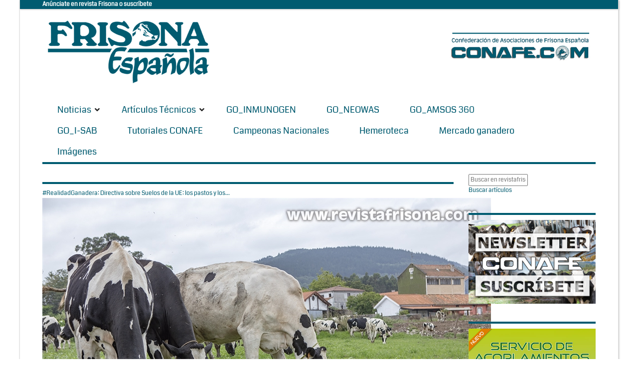

--- FILE ---
content_type: text/css
request_url: https://www.revistafrisona.com/Portals/0-System/Skins/NewsMagazine/assets/css/custom/savcupfukdr.css
body_size: 9564
content:
/* latin-ext */
@font-face {
  font-family: 'Coda';
  font-style: normal;
  font-weight: 400;
  src: local('Coda Regular'), local('Coda-Regular'), url(//fonts.gstatic.com/s/coda/v13/SLXHc1jY5nQ8FUsGa6aN.woff2) format('woff2');
  unicode-range: U+0100-024F, U+0259, U+1E00-1EFF, U+2020, U+20A0-20AB, U+20AD-20CF, U+2113, U+2C60-2C7F, U+A720-A7FF;
}
/* latin */
@font-face {
  font-family: 'Coda';
  font-style: normal;
  font-weight: 400;
  src: local('Coda Regular'), local('Coda-Regular'), url(//fonts.gstatic.com/s/coda/v13/SLXHc1jY5nQ8FUUGaw.woff2) format('woff2');
  unicode-range: U+0000-00FF, U+0131, U+0152-0153, U+02BB-02BC, U+02C6, U+02DA, U+02DC, U+2000-206F, U+2074, U+20AC, U+2122, U+2191, U+2193, U+2212, U+2215, U+FEFF, U+FFFD;
}

@font-face {
  font-family: 'Coda';
  font-style: normal;
  font-weight: 400;
  src: local('Coda Regular'), local('Coda-Regular'), url(//fonts.gstatic.com/s/coda/v13/SLXHc1jY5nQ8FUsGaw.woff2) format('woff2');
}

@font-face {
  font-family: 'Coda';
  font-style: normal;
  font-weight: 400;
  src: local('Coda Regular'), local('Coda-Regular'), url(//fonts.gstatic.com/s/coda/v13/SLXHc1jY5nQ8FUsGbQ.woff) format('woff');
}


/* cyrillic-ext */
@font-face {
  font-family: 'Source Sans Pro';
  font-style: normal;
  font-weight: 400;
  src: local('Source Sans Pro Regular'), local('SourceSansPro-Regular'), url(//fonts.gstatic.com/s/sourcesanspro/v11/6xK3dSBYKcSV-LCoeQqfX1RYOo3qNa7lqDY.woff2) format('woff2');
  unicode-range: U+0460-052F, U+1C80-1C88, U+20B4, U+2DE0-2DFF, U+A640-A69F, U+FE2E-FE2F;
}
/* cyrillic */
@font-face {
  font-family: 'Source Sans Pro';
  font-style: normal;
  font-weight: 400;
  src: local('Source Sans Pro Regular'), local('SourceSansPro-Regular'), url(//fonts.gstatic.com/s/sourcesanspro/v11/6xK3dSBYKcSV-LCoeQqfX1RYOo3qPK7lqDY.woff2) format('woff2');
  unicode-range: U+0400-045F, U+0490-0491, U+04B0-04B1, U+2116;
}
/* greek-ext */
@font-face {
  font-family: 'Source Sans Pro';
  font-style: normal;
  font-weight: 400;
  src: local('Source Sans Pro Regular'), local('SourceSansPro-Regular'), url(//fonts.gstatic.com/s/sourcesanspro/v11/6xK3dSBYKcSV-LCoeQqfX1RYOo3qNK7lqDY.woff2) format('woff2');
  unicode-range: U+1F00-1FFF;
}
/* greek */
@font-face {
  font-family: 'Source Sans Pro';
  font-style: normal;
  font-weight: 400;
  src: local('Source Sans Pro Regular'), local('SourceSansPro-Regular'), url(//fonts.gstatic.com/s/sourcesanspro/v11/6xK3dSBYKcSV-LCoeQqfX1RYOo3qO67lqDY.woff2) format('woff2');
  unicode-range: U+0370-03FF;
}
/* vietnamese */
@font-face {
  font-family: 'Source Sans Pro';
  font-style: normal;
  font-weight: 400;
  src: local('Source Sans Pro Regular'), local('SourceSansPro-Regular'), url(//fonts.gstatic.com/s/sourcesanspro/v11/6xK3dSBYKcSV-LCoeQqfX1RYOo3qN67lqDY.woff2) format('woff2');
  unicode-range: U+0102-0103, U+0110-0111, U+1EA0-1EF9, U+20AB;
}
/* latin-ext */
@font-face {
  font-family: 'Source Sans Pro';
  font-style: normal;
  font-weight: 400;
  src: local('Source Sans Pro Regular'), local('SourceSansPro-Regular'), url(//fonts.gstatic.com/s/sourcesanspro/v11/6xK3dSBYKcSV-LCoeQqfX1RYOo3qNq7lqDY.woff2) format('woff2');
  unicode-range: U+0100-024F, U+0259, U+1E00-1EFF, U+2020, U+20A0-20AB, U+20AD-20CF, U+2113, U+2C60-2C7F, U+A720-A7FF;
}
/* latin */
@font-face {
  font-family: 'Source Sans Pro';
  font-style: normal;
  font-weight: 400;
  src: local('Source Sans Pro Regular'), local('SourceSansPro-Regular'), url(//fonts.gstatic.com/s/sourcesanspro/v11/6xK3dSBYKcSV-LCoeQqfX1RYOo3qOK7l.woff2) format('woff2');
  unicode-range: U+0000-00FF, U+0131, U+0152-0153, U+02BB-02BC, U+02C6, U+02DA, U+02DC, U+2000-206F, U+2074, U+20AC, U+2122, U+2191, U+2193, U+2212, U+2215, U+FEFF, U+FFFD;
}

@font-face {
  font-family: 'Source Sans Pro';
  font-style: normal;
  font-weight: 400;
  src: local('Source Sans Pro Regular'), local('SourceSansPro-Regular'), url(//fonts.gstatic.com/s/sourcesanspro/v11/6xK3dSBYKcSV-LCoeQqfX1RYOo3qNq7l.woff2) format('woff2');
}

@font-face {
  font-family: 'Source Sans Pro';
  font-style: normal;
  font-weight: 400;
  src: local('Source Sans Pro Regular'), local('SourceSansPro-Regular'), url(//fonts.gstatic.com/s/sourcesanspro/v11/6xK3dSBYKcSV-LCoeQqfX1RYOo3qNq7j.woff) format('woff');
}



#Body
{
	background-color: #ffffff;
	background-repeat: repeat;
}

.EasyDNNSkin_NewsMagazine
{
	background-color: transparent;
}

h1,
.h1,
h2,
.h2,
h3,
.h3,
h4,
.h4,
h5,
.h5,
h6,
.h6
{
	font-family: "Coda";
	color: #005b70;
	font-weight: normal;
}

h1,
.h1
{
	color: #005b70;
	font-size: 36px;
}

h2,
.h2
{
	color: #005b70;
	font-size: 30px;
}

h3,
.h3
{
	color: #005b70;
	font-size: 24px;
}

h4,
.h4
{
	color: #005b70;
	font-size: 18px;
}

h5,
.h5
{
	color: #005b70;
	font-size: 14px;
}

h6,
.h6
{
	color: #005b70;
	font-size: 12px;
}

body,
.Normal
{
	font-family: "Coda";
	color: #005b70;
	font-size: 12px;
}

.eds_headertop
{
	background-color: #005b70;
}

.eds_headertop,
.eds_headertop .Normal
{
	font-family: "Coda";
	color: #005b70;
}

.eds_headertop h1,
.eds_headertop h2,
.eds_headertop h3,
.eds_headertop h4,
.eds_headertop h5,
.eds_headertop h6
{
	color: #ffffff;
}

.eds_language > div > span
{
	border-color: #005b70;
	border-radius: 0px;
}

.eds_language > div > span:hover
{
	border-color: #cedb04;
	border-radius: 0px;
}

.eds_language > div > span.selected
{
	border-color: #005b70;
	border-radius: 0px;
}

.eds_header > div
{
	border-bottom-width: 4px;
	border-bottom-style: solid;
	border-bottom-color: #005b70;
}

.eds_fixedHeader .eds_fixedMenuAndTools
{
	background-color: #cedb04;
}

.eds_header.eds_userLoginContainerVisible .eds_userLoginContainer
{
	box-shadow: inset 0px 0px 0px 2px #aeaeae;
	background-color: #ffffff;
}

.eds_userLogin .registerGroup > ul li.userNotifications + .userDisplayName > a
{
	color: #005b70;
}

.eds_userLogin .registerGroup > ul li.userNotifications + .userDisplayName > a:hover
{
	color: #cedb04;
}

.eds_menuAndTools .eds_toolsTriggers > span.eds__userTrigger
{
	background-color: #aeaeae;
}

.eds_menuAndTools .eds_toolsTriggers > span.eds__userTrigger:hover
{
	background-color: #aeaeae;
}

.eds_header.eds_userLoginContainerVisible .eds_menuAndTools .eds_toolsTriggers > span.eds__userTrigger
{
	background-color: #aeaeae;
}

.eds_menuAndTools .eds_toolsTriggers > span.eds__userTrigger::before
{
	color: #ffffff;
}

.eds_menuAndTools .eds_toolsTriggers > span.eds__userTrigger:hover::before
{
	color: #ffffff;
}

.eds_header.eds_userLoginContainerVisible .eds_menuAndTools .eds_toolsTriggers > span.eds__userTrigger::before
{
	color: #ffffff;
}

.eds_userLogin .registerGroup > ul li.userDisplayName a
{
	background-color: #005b70;
	border-radius: 0px;
	color: #363635;
}

.eds_userLogin .registerGroup > ul li.userDisplayName a:hover
{
	background-color: #cedb04;
	border-radius: 0px;
	color: #363635;
}

.eds_userLogin .registerGroup > ul li.userDisplayName a::before
{
	color: #ffffff;
}

.eds_userLogin .registerGroup > ul li.userDisplayName a:hover::before
{
	color: #ffffff;
}

.eds_userLogin .loginGroup > a
{
	background-color: #aeaeae;
	border-radius: 0px;
	color: #ffffff;
}

.eds_userLogin .loginGroup > a:hover
{
	background-color: #c2c2c2;
	border-radius: 0px;
	color: #ffffff;
}

.eds_userLogin .loginGroup > a::before
{
	color: #ffffff;
}

.eds_userLogin .loginGroup > a:hover::before
{
	color: #ffffff;
}

.eds_userLogin .registerGroup > ul li.userMessages a
{
	background-color: #005b70;
	border-radius: 0px;
	color: #363635;
}

.eds_userLogin .registerGroup > ul li.userMessages a:hover
{
	background-color: #005b70;
	border-radius: 0px;
	color: #ffffff;
}

.eds_userLogin .registerGroup > ul li.userMessages a strong::before
{
	color: #ffffff;
}

.eds_userLogin .registerGroup > ul li.userMessages a:hover strong::before
{
	color: #ffffff;
}

.eds_userLogin .registerGroup > ul li.userNotifications a
{
	background-color: #aeaeae;
	border-radius: 0px;
}

.eds_userLogin .registerGroup > ul li.userNotifications a:hover
{
	background-color: #c2c2c2;
	border-radius: 0px;
}

.eds_userLogin .registerGroup > ul li.userNotifications a strong::before
{
	color: #ffffff;
}

.eds_userLogin .registerGroup > ul li.userNotifications a:hover strong::before
{
	color: #ffffff;
}

.eds_userLogin .registerGroup > ul li.userMessages a > span,
.eds_userLogin .registerGroup > ul li.userNotifications a > span
{
	background-color: #242424;
	border-color: #ffffff;
	border-radius: 50%;
	color: #ffffff;
}

.eds_userLogin .registerGroup > ul li.userMessages a:hover > span,
.eds_userLogin .registerGroup > ul li.userNotifications a:hover > span
{
	background-color: #242424;
	border-color: #ffffff;
	border-radius: 50%;
	color: #ffffff;
}

.eds_userLogin .registerGroup > ul li.userProfileImg
{
	border-color: #242424;
	border-radius: 0px;
}

.eds_userLogin .registerGroup > ul li.userProfileImg:hover
{
	border-color: #242424;
	border-radius: 0px;
}

.eds_userLogin .loginGroup > a[title~="Logout"]::before
{
	color: #aeaeae;
}

.eds_userLogin .loginGroup > a[title~="Logout"]:hover::before
{
	color: #aeaeae;
}

.eds_userLogin .loginGroup > a[title~="Logout"]
{
	color: #aeaeae;
}

.eds_userLogin .loginGroup > a[title~="Logout"]:hover
{
	color: #aeaeae;
}

.eds_header.eds_searchVisible .eds_search
{
	box-shadow: inset 0px 0px 0px 2px #f6c606;
	background-color: #ffffff;
}

.eds_menuAndTools .eds_toolsTriggers > span.eds__searchTrigger
{
	background-color: #005b70;
}

.eds_menuAndTools .eds_toolsTriggers > span.eds__searchTrigger:hover
{
	background-color: #cedb04;
}

.eds_menuAndTools .eds_toolsTriggers > span.eds__searchTrigger::before
{
	color: #ffffff;
}

.eds_search .eds_searchTitle
{
	color: #363635;
}

.eds_search > div > div
{
	border-color: #e6e6e6;
	border-radius: 0px;
}

.eds_search .searchInputContainer > input[type="text"]
{
	color: #cacaca;
}

.eds_search .searchInputContainer > input[type="text"]:hover
{
	color: #363635;
}

.eds_search .searchInputContainer > input[type="text"]:focus
{
	color: #363635;
}

.eds_search .SearchButton::before
{
	color: #1d1d1d;
}

.eds_search .SearchButton:hover::before
{
	color: #f6c606;
}

.raMenuWrapper .edsmm_itemContainer
{
	font-family: "Coda";
}

.raMenuTrigger::after
{
	color: #005b70;
	font-size: 30px;
}

.raMenuTrigger:hover::after
{
	color: #cedb04;
}

.responsAbilityMenu.raMenuOpened .raMenuTrigger::after
{
	color: #005b70;
}

.raMenuWrapper .edsmm_menuItem.edsmm_active > span > .edsmm_itemContainer
{
	background-color: #cedb04;
	text-decoration: none;
	color: #ffffff;
	font-weight: normal;
}

.raMenuWrapper .edsmm_menuItem:hover > span > .edsmm_itemContainer
{
	background-color: #cedb04;
	color: #ffffff;
}

.raMenuWrapper > ol > li > span > .edsmm_itemContainer
{
	color: #005b70;
	font-size: 18px;
}

.raMenuWrapper > ol > li.edsmm_menuItem.edsmm_hasChild > span > .edsmm_itemContainer::after,
.raMenuWrapper > ol > li.edsmm_menuItem.edsmm_megaMenu > span > .edsmm_itemContainer::after
{
	color: #242424;
}

.raMenuWrapper > ol > li.edsmm_menuItem.edsmm_hasChild:hover > span > .edsmm_itemContainer::after,
.raMenuWrapper > ol > li.edsmm_menuItem.edsmm_megaMenu:hover > span > .edsmm_itemContainer::after
{
	color: #cedb04;
}

.raMenuWrapper > ol > li.edsmm_menuItem.edsmm_hasChild.edsmm_active > span > .edsmm_itemContainer::after,
.raMenuWrapper > ol > li.edsmm_menuItem.edsmm_megaMenu.edsmm_active > span > .edsmm_itemContainer::after
{
	color: #cedb04;
}

.raMenuWrapper > ol > li.edsmm_menuItem.edsmm_active > span > .edsmm_itemContainer
{
	background-color: #cedb04;
	color: #005b70;
}

.raMenuWrapper > ol > li.edsmm_menuItem:hover > span > .edsmm_itemContainer
{
	background-color: #005b70;
	color: #cedb04;
}

.raMenuWrapper .edsmm_menuItem > div,
.raMenuWrapper > ol
{
	background-color: #ffffff;
	border-top-color: #e4e4e4;
	border-right-color: #e4e4e4;
	border-bottom-color: #005b70;
	border-left-color: #e4e4e4;
}

.raMenuWrapper .edsmm_menuItem.edsmm_hasChild .edsmm_menuListsContainer > ol > li > span > .edsmm_itemContainer
{
	color: #242424;
}

.raMenuWrapper .edsmm_menuItem.edsmm_hasChild > span > .edsmm_itemContainer::after,
.raMenuWrapper .edsmm_menuItem.edsmm_megaMenu > span > .edsmm_itemContainer::after
{
	color: #242424;
}

.raMenuWrapper .edsmm_menuItem.edsmm_hasChild:hover > span > .edsmm_itemContainer::after,
.raMenuWrapper .edsmm_menuItem.edsmm_megaMenu:hover > span > .edsmm_itemContainer::after
{
	color: #ffffff;
}

.raMenuWrapper .edsmm_menuItem.edsmm_hasChild.edsmm_active > span > .edsmm_itemContainer::after,
.raMenuWrapper .edsmm_menuItem.edsmm_megaMenu.edsmm_active > span > .edsmm_itemContainer::after
{
	color: #ffffff;
}

.raMenuWrapper .edsmm_menuItem.edsmm_hasChild .edsmm_menuListsContainer > ol > li > span > .edsmm_itemContainer::before
{
	color: #005b70;
}

.raMenuWrapper .edsmm_menuItem.edsmm_hasChild .edsmm_menuListsContainer > ol > li > span
{
	border-bottom-color: #005b70;
}

.raMenuWrapper .edsmm_menuItem.edsmm_hasChild .edsmm_menuListsContainer > ol > li.edsmm_active > span > .edsmm_itemContainer
{
	background-color: #005b70;
	color: #ffffff;
}

.raMenuWrapper .edsmm_menuItem.edsmm_hasChild .edsmm_menuListsContainer > ol > li:hover > span > .edsmm_itemContainer
{
	background-color: #cedb04;
	color: #005b70;
}

.raMenuWrapper .edsmm_megaMenu > div
{
	background-color: #ffffff;
}

 .raMenuWrapper .edsmm_megaMenu .edsmm_htmlContainer
{
	color: #005b70;
}

.eds_contentBellowBackground
{
	background-color: #ffffff;
}

.eds_contentBellowBackground h1,
.eds_contentBellowBackground .h1,
.eds_contentBellowBackground h2,
.eds_contentBellowBackground .h2,
.eds_contentBellowBackground h3,
.eds_contentBellowBackground .h3,
.eds_contentBellowBackground h4,
.eds_contentBellowBackground .h4,
.eds_contentBellowBackground h5,
.eds_contentBellowBackground .h5,
.eds_contentBellowBackground h6,
.eds_contentBellowBackground .h6
{
	color: #005b70;
}

.eds_contentBellowBackground h1,
.eds_contentBellowBackground .h1
{
	color: #005b70;
}

.eds_contentBellowBackground h2,
.eds_contentBellowBackground .h2
{
	color: #005b70;
}

.eds_contentBellowBackground h3,
.eds_contentBellowBackground .h3
{
	color: #005b70;
}

.eds_contentBellowBackground h4,
.eds_contentBellowBackground .h4
{
	color: #005b70;
}

.eds_contentBellowBackground h5,
.eds_contentBellowBackground .h5
{
	color: #005b70;
}

.eds_contentBellowBackground h6,
.eds_contentBellowBackground .h6
{
	color: #005b70;
}

.eds_contentBellowBackground,
.eds_contentBellowBackground .Normal
{
	color: #8c8c8c;
}

.eds_paralaxBackground.eds_pBackground1
{
	background-color: #ffffff;
}

.eds_paralaxBackground.eds_pBackground1:before
{
	background-color: #ffffff;
	opacity: 0.25;
}

.eds_paralaxBackground.eds_pBackground1:after
{
	animation: eds_OzoneSkinAnimatedBackground 40s linear infinite;
	-ms-animation: eds_OzoneSkinAnimatedBackground 40s linear infinite;
	-moz-animation: eds_OzoneSkinAnimatedBackground 40s linear infinite;
	-webkit-animation: eds_OzoneSkinAnimatedBackground 40s linear infinite;
	opacity: 1;
}

.eds_pBackground1 h1,
.eds_pBackground1 .h1,
.eds_pBackground1 h2,
.eds_pBackground1 .h2,
.eds_pBackground1 h3,
.eds_pBackground1 .h3,
.eds_pBackground1 h4,
.eds_pBackground1 .h4,
.eds_pBackground1 h5,
.eds_pBackground1 .h5,
.eds_pBackground1 h6,
.eds_pBackground1 .h6
{
	color: #005b70;
}

.eds_pBackground1 h1,
.eds_pBackground1 .h1
{
	color: #005b70;
}

.eds_pBackground1 h2,
.eds_pBackground1 .h2
{
	color: #005b70;
}

.eds_pBackground1 h3,
.eds_pBackground1 .h3
{
	color: #005b70;
}

.eds_pBackground1 h4,
.eds_pBackground1 .h4
{
	color: #005b70;
}

.eds_pBackground1 h5,
.eds_pBackground1 .h5
{
	color: #005b70;
}

.eds_pBackground1 h6,
.eds_pBackground1 .h6
{
	color: #005b70;
}

.eds_pBackground1 .Normal
{
	color: #ffffff;
}

.eds_contentBellow5Background
{
	background-color: #ffffff;
}

.eds_contentBellow5Background h1,
.eds_contentBellow5Background .h1,
.eds_contentBellow5Background h2,
.eds_contentBellow5Background .h2,
.eds_contentBellow5Background h3,
.eds_contentBellow5Background .h3,
.eds_contentBellow5Background h4,
.eds_contentBellow5Background .h4,
.eds_contentBellow5Background h5,
.eds_contentBellow5Background .h5,
.eds_contentBellow5Background h6,
.eds_contentBellow5Background .h6
{
	color: #005b70;
}

.eds_contentBellow5Background h1,
.eds_contentBellow5Background .h1
{
	color: #005b70;
}

.eds_contentBellow5Background h2,
.eds_contentBellow5Background .h2
{
	color: #005b70;
}

.eds_contentBellow5Background h3,
.eds_contentBellow5Background .h3
{
	color: #005b70;
}

.eds_contentBellow5Background h4,
.eds_contentBellow5Background .h4
{
	color: #005b70;
}

.eds_contentBellow5Background h5,
.eds_contentBellow5Background .h5
{
	color: #005b70;
}

.eds_contentBellow5Background h6,
.eds_contentBellow5Background .h6
{
	color: #005b70;
}

.eds_contentBellow5Background,
.eds_contentBellow5Background .Normal
{
	color: #8c8c8c;
}

.eds_paralaxBackground.eds_pBackground2
{
	background-color: #ffffff;
}

.eds_paralaxBackground.eds_pBackground2:before
{
	background-color: #ffffff;
	opacity: 0.25;
}

.eds_paralaxBackground.eds_pBackground2:after
{
	opacity: 0.2;
}

.eds_paralaxBackground.eds_pBackground2 h1,
.eds_paralaxBackground.eds_pBackground2 .h1,
.eds_paralaxBackground.eds_pBackground2 h2,
.eds_paralaxBackground.eds_pBackground2 .h2,
.eds_paralaxBackground.eds_pBackground2 h3,
.eds_paralaxBackground.eds_pBackground2 .h3,
.eds_paralaxBackground.eds_pBackground2 h4,
.eds_paralaxBackground.eds_pBackground2 .h4,
.eds_paralaxBackground.eds_pBackground2 h5,
.eds_paralaxBackground.eds_pBackground2 .h5,
.eds_paralaxBackground.eds_pBackground2 h6,
.eds_paralaxBackground.eds_pBackground2 .h6
{
	color: #005b70;
}

.eds_paralaxBackground.eds_pBackground2 h1,
.eds_paralaxBackground.eds_pBackground2 .h1
{
	color: #005b70;
}

.eds_paralaxBackground.eds_pBackground2 h2,
.eds_paralaxBackground.eds_pBackground2 .h2
{
	color: #005b70;
}

.eds_paralaxBackground.eds_pBackground2 h3,
.eds_paralaxBackground.eds_pBackground2 .h3
{
	color: #005b70;
}

.eds_paralaxBackground.eds_pBackground2 h4,
.eds_paralaxBackground.eds_pBackground2 .h4
{
	color: #005b70;
}

.eds_paralaxBackground.eds_pBackground2 h5,
.eds_paralaxBackground.eds_pBackground2 .h5
{
	color: #005b70;
}

.eds_paralaxBackground.eds_pBackground2 h6,
.eds_paralaxBackground.eds_pBackground2 .h6
{
	color: #005b70;
}

.eds_paralaxBackground.eds_pBackground2 .Normal
{
	color: #8c8c8c;
}

.EasyDNNSkin_NewsMagazine .eds_bottomBannerBg
{
	background-color: #005b70;
}

.EasyDNNSkin_NewsMagazine .eds_bottomBannerBg h1,
.EasyDNNSkin_NewsMagazine .eds_bottomBannerBg .h1,
.EasyDNNSkin_NewsMagazine .eds_bottomBannerBg h2,
.EasyDNNSkin_NewsMagazine .eds_bottomBannerBg .h2,
.EasyDNNSkin_NewsMagazine .eds_bottomBannerBg h3,
.EasyDNNSkin_NewsMagazine .eds_bottomBannerBg .h3,
.EasyDNNSkin_NewsMagazine .eds_bottomBannerBg h4,
.EasyDNNSkin_NewsMagazine .eds_bottomBannerBg .h4,
.EasyDNNSkin_NewsMagazine .eds_bottomBannerBg h5,
.EasyDNNSkin_NewsMagazine .eds_bottomBannerBg .h5,
.EasyDNNSkin_NewsMagazine .eds_bottomBannerBg h6,
.EasyDNNSkin_NewsMagazine .eds_bottomBannerBg .h6
{
	color: #005b70;
}

.EasyDNNSkin_NewsMagazine .eds_bottomBannerBg h1,
.EasyDNNSkin_NewsMagazine .eds_bottomBannerBg .h1
{
	color: #005b70;
}

.EasyDNNSkin_NewsMagazine .eds_bottomBannerBg h2,
.EasyDNNSkin_NewsMagazine .eds_bottomBannerBg .h2
{
	color: #005b70;
}

.EasyDNNSkin_NewsMagazine .eds_bottomBannerBg h3,
.EasyDNNSkin_NewsMagazine .eds_bottomBannerBg .h3
{
	color: #005b70;
}

.EasyDNNSkin_NewsMagazine .eds_bottomBannerBg h4,
.EasyDNNSkin_NewsMagazine .eds_bottomBannerBg .h4
{
	color: #005b70;
}

.EasyDNNSkin_NewsMagazine .eds_bottomBannerBg h5,
.EasyDNNSkin_NewsMagazine .eds_bottomBannerBg .h5
{
	color: #005b70;
}

.EasyDNNSkin_NewsMagazine .eds_bottomBannerBg h6,
.EasyDNNSkin_NewsMagazine .eds_bottomBannerBg .h6
{
	color: #005b70;
}

.EasyDNNSkin_NewsMagazine .eds_bottomBannerBg .Normal
{
	color: #8c8c8c;
}

.edsFooterBackground
{
	background-color: #005b70;
}

.edsFooterBackground h1,
.edsFooterBackground .h1,
.edsFooterBackground h2,
.edsFooterBackground .h2,
.edsFooterBackground h3,
.edsFooterBackground .h3,
.edsFooterBackground h4,
.edsFooterBackground .h4,
.edsFooterBackground h5,
.edsFooterBackground .h5,
.edsFooterBackground h6,
.edsFooterBackground .h6
{
	color: #ffffff;
}

.edsFooterBackground h1,
.edsFooterBackground .h1
{
	color: #ffffff;
}

.edsFooterBackground h2,
.edsFooterBackground .h2
{
	color: #ffffff;
}

.edsFooterBackground h3,
.edsFooterBackground .h3
{
	color: #ffffff;
}

.edsFooterBackground h4,
.edsFooterBackground .h4
{
	color: #ffffff;
}

.edsFooterBackground h5,
.edsFooterBackground .h5
{
	color: #ffffff;
}

.edsFooterBackground h6,
.edsFooterBackground .h6
{
	color: #ffffff;
}

.edsFooterBackground,
.edsFooterBackground .Normal
{
	color: #ffffff;
}

.eds_footerList li
{
	font-family: "Coda";
	color: #515151;
	font-size: 15px;
}

.eds_footerList li a
{
	color: #005b70;
}

.eds_footerList li a:hover
{
	color: #cedb04;
}

.eds_footerList li .fa
{
	color: #ffffff;
}

.edsCopyrightBg
{
	background-color: #cedb04;
	font-family: "Coda";
	color: #005b70;
	font-size: 16px;
	font-weight: bold;
}

.edsCopyrightBg a:link,
.edsCopyrightBg a:active,
.edsCopyrightBg a:visited
{
	color: #005b70;
	font-weight: bold;
}

.edsCopyrightBg a:hover
{
	color: #ffffff;
}

#Body
{
	background-color: #ffffff;
	background-attachment: fixed;
}

.edsCopyrightBg
{
	background-color: #cedb04;
	background-attachment: fixed;
}

.eds_customFont
{
	font-family: "Coda";
}

.eds_mainTitle h2
{
	color: #005b70;
	font-size: 66px;
}

.eds_mainTitle p
{
	font-family: "Coda";
	color: #a4a4a4;
	font-size: 33px;
}

ul.eds_listCircle > li:before,
ul.eds_listStar > li:before,
ul.eds_listCheckSquare > li:before,
ul.eds_listChevronCircle > li:before,
ul.eds_listCircleO > li:before,
ul.eds_listCheck > li:before,
ul.eds_listCheckSquareO > li:before,
ul.eds_listPaperclip > li:before
{
	color: #005b70;
}

ul.eds_listCircle > li:before
{
	color: #005b70;
}

ul.eds_listStar > li:before
{
	color: #005b70;
}

ul.eds_listCheckSquare > li:before
{
	color: #005b70;
}

ul.eds_listChevronCircle > li:before
{
	color: #005b70;
}

ul.eds_listCircleO > li:before
{
	color: #005b70;
}

ul.eds_listCheck > li:before
{
	color: #005b70;
}

ul.eds_listCheckSquareO > li:before
{
	color: #005b70;
}

ul.eds_listPaperclip > li:before
{
	color: #005b70;
}

a,
a:link,
a:active,
a:visited,
.EasyDNNSkin_NewsMagazine #journalEditor #journalClose:before,
.EasyDNNSkin_NewsMagazine #linkClose:before,
.EasyDNNSkin_NewsMagazine .miniclose:before,
.EasyDNNSkin_NewsMagazine .minidel:before
{
	text-decoration: none;
	color: #005b70;
}

a:hover,
a:focus
{
	text-decoration: underline;
	color: #cedb04;
}

hr
{
	border-bottom-width: 1px;
	border-bottom-style: dashed;
	border-bottom-color: #bfbfbf;
}

hr.eds_hrStyle2
{
	border-bottom-style: solid;
	border-bottom-color: #bfbfbf;
}

hr.eds_hrStyle2:after
{
	border-bottom-color: #005b70;
}

hr.eds_hrStyle3
{
	border-bottom-style: solid;
	border-bottom-color: #bfbfbf;
}

hr.eds_hrStyle3:after,
hr.eds_hrStyle3:before
{
	border-bottom-color: #005b70;
}

hr.eds_hrStyle4
{
	border-bottom-style: solid;
	border-bottom-color: #bfbfbf;
}

hr.eds_hrStyle4:after
{
	border-bottom-color: #005b70;
}

hr.eds_hrStyle4:before
{
	border-bottom-color: #005b70;
}

.page-header h1,
.page-header h2,
.page-header h3,
.page-header h4,
.page-header h5,
.page-header h6
{
	color: #7c7c7c;
}

.page-header h1 small,
.page-header h2 small,
.page-header h3 small,
.page-header h4 small,
.page-header h5 small,
.page-header h6 small
{
	color: #777777;
}

.page-header
{
	border-bottom-width: 1px;
	border-bottom-style: solid;
	border-bottom-color: #005b70;
}

.eds_btn
{
	border-width: 1px;
}

.eds_btn.eds_btnLarge
{
	border-width: 2px;
}

.eds_btn
{
	border-color: #005b70;
	background-color: #ffffff;
	color: #005b70;
}

.eds_btn:hover
{
	border-color: #005b70;
	background-color: #005b70;
	color: #ffffff;
}

.eds_btn.eds_btnSuccess
{
	border-color: #cedb04;
	background-color: #cedb04;
	color: #ffffff;
}

.eds_btn.eds_btnSuccess:hover
{
	border-color: #cedb04;
	background-color: #cedb04;
	color: #ffffff;
}

.eds_btn.eds_btnInfo
{
	border-color: #909090;
	background-color: #bdbdbd;
	color: #ffffff;
}

.eds_btn.eds_btnInfo:hover
{
	border-color: #909090;
	background-color: #909090;
	color: #ffffff;
}

.eds_btn.eds_btnWarning
{
	border-color: #cedb04;
	background-color: #005b70;
	color: #ffffff;
}

.eds_btn.eds_btnWarning:hover
{
	border-color: #cedb04;
	background-color: #005b70;
	color: #ffffff;
}

.eds_btn.eds_btnDanger
{
	border-color: #9d241e;
	background-color: #d94e49;
	color: #ffffff;
}

.eds_btn.eds_btnDanger:hover
{
	border-color: #9d241e;
	background-color: #9d241e;
	color: #ffffff;
}

.EasyDNNSkin_NewsMagazine .dnnPrimaryAction,
.EasyDNNSkin_NewsMagazine .journalTools #btnShare,
.EasyDNNSkin_NewsMagazine .jcmt li.cmtbtn a
{
	border-width: 1px;
	border-style: solid;
	border-color: #005b70;
	background-color: #ffffff;
	color: #005b70;
}

.EasyDNNSkin_NewsMagazine .dnnPrimaryAction:hover,
.EasyDNNSkin_NewsMagazine .journalTools #btnShare:hover,
.EasyDNNSkin_NewsMagazine .jcmt li.cmtbtn a:hover
{
	border-color: #005b70;
	background-color: #005b70;
	color: #ffffff;
}

.EasyDNNSkin_NewsMagazine .dnnSecondaryAction
{
	border-width: 1px;
	border-style: solid;
	border-color: #dddddd;
	background-color: #ffffff;
	text-transform: uppercase;
	color: #005b70;
	font-size: 16px;
}

.EasyDNNSkin_NewsMagazine .dnnSecondaryAction:hover
{
	border-color: #005b70;
	background-color: #ffffff;
	color: #005b70;
}

.EasyDNNSkin_NewsMagazine .dnnTertiaryAction
{
	border-color: #005b70;
	background-color: #6e6868;
	box-shadow: inset 0px 20px 10px -10px #a59b9b;
	text-shadow: 1px 1px 0px rgba(0, 0, 0, 0.18);
	color: #ffffff;
	font-size: 12px;
}

.EasyDNNSkin_NewsMagazine .dnnTertiaryAction:hover
{
	border-color: #005b70;
	background-color: #988f8f;
	color: #ffffff;
}

.eds_faButtons > a
{
	color: #515151;
}

.eds_faButtons > a:hover
{
	color: #005b70;
}

.eds_faButtons.eds_invertIcons > a
{
	color: #ffffff;
}

.eds_faButtons.eds_invertIcons > a:hover
{
	color: #005b70;
}

.eds_scrollToButton
{
	border-color: #ffffff;
	border-radius: 15%;
	background-color: #cedb04;
}

.eds_scrollToButton:hover
{
	border-color: #ffffff;
	border-radius: 15%;
	background-color: #005b70;
}

.eds_scrollToButton:before
{
	color: #ffffff;
}

.eds_scrollToButton:hover:before
{
	color: #ffffff;
}

.eds_scrollToButton.eds_small
{
	border-color: #ffffff;
	border-radius: 15%;
	background-color: #005b70;
}

.eds_scrollToButton.eds_small:hover
{
	border-color: #ffffff;
	border-radius: 15%;
	background-color: #005b70;
}

.eds_scrollToButton.eds_small:before
{
	color: #ffffff;
	font-size: 22px;
}

.eds_scrollToButton.eds_small:hover:before
{
	color: #ffffff;
}

.EasyDNNSkin_NewsMagazine .carousel-indicators li
{
	border-width: 1px;
	border-style: solid;
	border-color: #005b70;
	background-color: #005b70;
}

.EasyDNNSkin_NewsMagazine .carousel-indicators li:hover
{
	border-color: #005b70;
	background-color: #005b70;
}

.EasyDNNSkin_NewsMagazine .carousel-indicators li.active
{
	background-color: #005b70;
}

.eds_Tabs
{
	border-width: 1px;
	border-style: solid;
	border-color: #005b70;
	background-color: #cedb04;
}

.eds_Tabs .edsTabulator_tabsWrapper .edsTabulator_tab
{
	color: #8c8c8c;
}

.eds_Tabs .eds_tabsNav
{
	border-bottom-color: #005b70;
}

.eds_Tabs .eds_tabsNav > li.edsTabulator_active
{
	border-bottom-color: #ffffff;
	color: #005b70;
}

.eds_Tabs .eds_tabsNav > li
{
	border-right-color: #005b70;
	font-family: "Coda";
	color: #b4b4b4;
}

.eds_Tabs .eds_tabsNav > li:hover
{
	color: #005b70;
}

.eds_Tabs.eds_Tabs2
{
	border-width: 1px;
	border-style: solid;
	border-color: #005b70;
	background-color: #cedb04;
}

.eds_Tabs.eds_Tabs2 .edsTabulator_tabsWrapper .edsTabulator_tab
{
	color: #8c8c8c;
}

.eds_Tabs.eds_Tabs2 .eds_tabsNav
{
	border-bottom-color: #005b70;
	background-color: #cedb04;
}

.eds_Tabs.eds_Tabs2 .eds_tabsNav > li
{
	border-right-color: #005b70;
	font-family: "Coda";
	color: #b4b4b4;
}

.eds_Tabs.eds_Tabs2 .eds_tabsNav li:hover
{
	background-color: #cedb04;
}

.eds_Tabs.eds_Tabs2 .eds_tabsNav > li.edsTabulator_active
{
	background-color: #005b70;
	text-shadow: 1px 1px 1px rgba(0, 0, 0, 0.4);
	color: #ffffff;
}

.eds_Tabs.eds_Tabs2 .eds_tabsNav > li:hover
{
	color: #005b70;
}

.eds_Accordion .edsAccordion_section .edsAccordion_title
{
	font-family: "Coda";
	color: #005b70;
}

.eds_Accordion .edsAccordion_section .edsAccordion_title:hover
{
	color: #9f9f9f;
}

.eds_Accordion .edsAccordion_section.edsAccordion_active .edsAccordion_title
{
	color: #005b70;
}

.eds_Accordion .edsAccordion_section .edsAccordion_title,
.eds_Accordion .edsAccordion_section .edsAccordion_title:after
{
	border-color: #005b70;
}

.eds_Accordion .edsAccordion_section .edsAccordion_title:hover,
.eds_Accordion .edsAccordion_section .edsAccordion_title:hover:after
{
	border-color: #005b70;
}

.eds_Accordion .edsAccordion_section.edsAccordion_active .edsAccordion_title,
.eds_Accordion .edsAccordion_section.edsAccordion_active .edsAccordion_title:after
{
	border-color: #005b70;
}

.eds_Accordion .edsAccordion_section .edsAccordion_title:after
{
	background-color: #cedb04;
	color: #005b70;
}

.eds_Accordion .edsAccordion_section .edsAccordion_title:hover:after
{
	background-color: #cedb04;
	color: #005b70;
}

.eds_Accordion .edsAccordion_section.edsAccordion_active .edsAccordion_title:after
{
	background-color: #005b70;
	color: #ffffff;
}

.eds_Accordion.eds_Accordion2 .edsAccordion_section .edsAccordion_title
{
	font-family: "Coda";
	color: #005b70;
	background-color: #005b70;
}

.eds_Accordion.eds_Accordion2 .edsAccordion_section .edsAccordion_title:hover
{
	color: #9f9f9f;
	background-color: #005b70;
}

.eds_Accordion.eds_Accordion2 .edsAccordion_section.edsAccordion_active .edsAccordion_title
{
	color: #005b70;
}

.eds_Accordion.eds_Accordion2 .edsAccordion_section .edsAccordion_title,
.eds_Accordion.eds_Accordion2 .edsAccordion_section .edsAccordion_title:after,
.eds_Accordion.eds_Accordion2 .edsAccordion_section .edsAccordion_contentWrapper .edsAccordion_content
{
	border-color: #005b70;
}

.eds_Accordion.eds_Accordion2 .edsAccordion_section .edsAccordion_title:hover,
.eds_Accordion.eds_Accordion2 .edsAccordion_section .edsAccordion_title:hover:after
{
	border-color: #005b70;
}

.eds_Accordion.eds_Accordion2 .edsAccordion_section.edsAccordion_active .edsAccordion_title,
.eds_Accordion.eds_Accordion2 .edsAccordion_section.edsAccordion_active .edsAccordion_title:after
{
	border-color: #005b70;
}

.eds_Accordion.eds_Accordion2 .edsAccordion_section
{
	background-color: #cedb04;
}

.eds_Accordion.eds_Accordion2 .edsAccordion_section.edsAccordion_active .edsAccordion_title:hover
{
	background-color: #005b70;
}

.eds_Accordion.eds_Accordion2 .edsAccordion_section .edsAccordion_contentWrapper .edsAccordion_content
{
	color: #8c8c8c;
}

.eds_Accordion.eds_Accordion2 .edsAccordion_section .edsAccordion_title:after
{
	background-color: transparent;
	color: transparent;
}

.eds_Accordion.eds_Accordion2 .edsAccordion_section .edsAccordion_title:hover:after
{
	background-color: transparent;
	color: transparent;
}

.eds_Accordion.eds_Accordion2 .edsAccordion_section.edsAccordion_active .edsAccordion_title:after
{
	background-color: #005b70;
	color: #ffffff;
}

.eds_Accordion.eds_Accordion3 .edsAccordion_section .edsAccordion_title
{
	font-family: "Coda";
	color: #005b70;
}

.eds_Accordion.eds_Accordion3 .edsAccordion_section .edsAccordion_title:hover
{
	color: #9f9f9f;
}

.eds_Accordion.eds_Accordion3 .edsAccordion_section.edsAccordion_active .edsAccordion_title
{
	color: #005b70;
}

.eds_Accordion.eds_Accordion3 .edsAccordion_section .edsAccordion_title,
.eds_Accordion.eds_Accordion3 .edsAccordion_section .edsAccordion_title:after
{
	border-bottom-color: #005b70;
}

.eds_Accordion.eds_Accordion3 .edsAccordion_section .edsAccordion_title:hover,
.eds_Accordion.eds_Accordion3 .edsAccordion_section .edsAccordion_title:hover:after
{
	border-bottom-color: #005b70;
}

.eds_Accordion.eds_Accordion3 .edsAccordion_section.edsAccordion_active .edsAccordion_title,
.eds_Accordion.eds_Accordion3 .edsAccordion_section.edsAccordion_active .edsAccordion_title:after
{
	border-bottom-color: #005b70;
}

.eds_Accordion.eds_Accordion3 .edsAccordion_section .edsAccordion_title:after
{
	background-color: #005b70;
}

.eds_Accordion.eds_Accordion3 .edsAccordion_section .edsAccordion_title:hover:after
{
	background-color: #005b70;
}

.eds_Accordion.eds_Accordion3 .edsAccordion_section.edsAccordion_active .edsAccordion_title:after
{
	background-color: #005b70;
	background-position: 50% -28px;
}

.fontIcon > h3
{
	color: #005b70;
}

.fontIcon:hover > h3
{
	color: #005b70;
}

.fontIcon .fontIconDescription
{
	color: #989898;
}

.fontIcon:hover .fontIconDescription
{
	color: #989898;
}

.fontIcon > span
{
	color: #005b70;
	background-color: #f2f2f2;
	border-width: 1px;
	border-style: solid;
	border-color: #cfcfcf;
	box-shadow: inset 0px 0px 0px 4px #ffffff;
}

.fontIcon:hover > span
{
	color: #ffffff;
	background-color: #005b70;
	border-color: #cedb04;
	box-shadow: inset 0px 0px 0px 4px #ffffff;
}

.fontIcon.darkStyle > h3
{
	color: #ffffff;
}

.fontIcon.darkStyle:hover > h3
{
	color: #ffffff;
}

.fontIcon.darkStyle .fontIconDescription
{
	color: #ffffff;
}

.fontIcon.darkStyle:hover .fontIconDescription
{
	color: #ffffff;
}

.fontIcon.darkStyle > span
{
	color: #000000;
	background-color: #cedb04;
	border-width: 4px;
	border-style: solid;
	border-color: #000000;
	box-shadow: 0px 0px 0px 7px rgba(0, 0, 0, 0.1);
}

.fontIcon.darkStyle:hover > span
{
	color: #ffffff;
	background-color: #000000;
	border-color: #000000;
}

.EasyDNNSkin_NewsMagazine .img-thumbnail
{
	border-width: 1px;
	border-style: solid;
	border-color: #005b70;
	background-color: #cedb04;
}

.EasyDNNSkin_NewsMagazine .img-circle-thumbnail
{
	border-width: 1px;
	border-style: solid;
	border-color: #005b70;
	background-color: #cedb04;
}

.EasyDNNSkin_NewsMagazine .img-thumbnail
{
	border-color: #dddddd;
	background-color: #005b70;
}

.EasyDNNSkin_NewsMagazine .img-thumbnail:hover
{
	border-color: #005b70;
	background-color: #ffffff;
}

.eds_thumbnail
{
	border-color: #005b70;
	background-color: #005b70;
}

.eds_thumbnail:hover
{
	border-color: #005b70;
	background-color: #ffffff;
}

.eds_thumbnail:after
{
	background-color: #005b70;
}

.eds_thumbnail:hover:after
{
	background-color: #cedb04;
}

.eds_thumbnail.eds_edsCircleThumbnail
{
	border-color: #005b70;
	background-color: #ffffff;
}

.eds_thumbnail.eds_edsCircleThumbnail:hover
{
	border-color: #005b70;
	background-color: #ffffff;
}

.eds_thumbnail.eds_edsCircleThumbnail:after
{
	background-color: transparent;
}

.eds_thumbnail.eds_edsCircleThumbnail:hover:after
{
	background-color: rgba(147, 24, 9, 0.67);
}

.eds_animatedTumbnail.eds_style1
{
	border-color: #c7c7c7;
	border-radius: 0px;
	background-color: #000000;
}

.eds_animatedTumbnail.eds_style1:hover
{
	border-color: #c7c7c7;
	background-color: #000000;
}

.eds_animatedTumbnail.eds_style1:hover > img
{
	opacity: 0.8;
}

.eds_animatedTumbnail.eds_style1 .eds_thCaption > .eds_thTitle
{
	color: #ffffff;
}

.eds_animatedTumbnail.eds_style1:hover .eds_thCaption > .eds_thTitle
{
	color: #005b70;
}

.eds_animatedTumbnail.eds_style1:hover .eds_thCaption > .eds_thTitle:after
{
	background-color: #ffffff;
}

.eds_animatedTumbnail.eds_style1 .eds_thCaption > .eds_thDescription
{
	color: #ffffff;
}

.eds_animatedTumbnail.eds_style2
{
	border-radius: 0px;
}

.eds_animatedTumbnail.eds_style2,
.eds_animatedTumbnail.eds_style2 .eds_thCaption > .eds_thDescription
{
	background-color: #ffffff;
}

.eds_animatedTumbnail.eds_style2:hover,
.eds_animatedTumbnail.eds_style2:hover .eds_thCaption > .eds_thDescription
{
	background-color: #ffffff;
}

.eds_animatedTumbnail.eds_style2 .eds_thCaption > .eds_thTitle
{
	color: #ffffff;
}

.eds_animatedTumbnail.eds_style2:hover .eds_thCaption > .eds_thTitle
{
	color: #ffffff;
}

.eds_animatedTumbnail.eds_style2 .eds_thCaption > .eds_thDescription
{
	color: #3c4a50;
}

.eds_animatedTumbnail.eds_style3
{
	border-color: #c7c7c7;
	border-radius: 0px;
}

.eds_animatedTumbnail.eds_style3:hover
{
	border-color: #c7c7c7;
}

.eds_animatedTumbnail.eds_style3 .eds_thCaption > .eds_thTitle
{
	color: #ffffff;
}

.eds_animatedTumbnail.eds_style3:hover .eds_thCaption > .eds_thTitle
{
	color: #ffffff;
}

.eds_animatedTumbnail.eds_style3 .eds_thCaption > .eds_thTitle:after
{
	border-bottom-width: 4px;
	border-bottom-style: solid;
	border-bottom-color: #ffffff;
}

.eds_animatedTumbnail.eds_style3 .eds_thCaption > .eds_thDescription
{
	color: #ffffff;
}

.eds_animatedTumbnail.eds_style3:after
{
	background-color: rgba(246, 198, 6, 0.81);
}

.eds_animatedTumbnail.eds_style4
{
	border-color: #c7c7c7;
	border-radius: 0px;
	background-color: #f6c606;
}

.eds_animatedTumbnail.eds_style4:hover > img
{
	opacity: 0.35;
}

.eds_animatedTumbnail.eds_style4 .eds_thCaption > .eds_thTitle
{
	color: #ffffff;
}

.eds_animatedTumbnail.eds_style4:hover .eds_thCaption > .eds_thTitle
{
	color: #ffffff;
}

.eds_animatedTumbnail.eds_style4 .eds_thCaption > .eds_thDescription
{
	border-width: 2px;
	border-style: solid;
	border-color: #ffffff;
	border-radius: 0px;
}

.eds_animatedTumbnail.eds_style5
{
	border-radius: 0px;
	background-color: #f6c606;
}

.eds_animatedTumbnail.eds_style5:before
{
	border-width: 2px;
	border-style: solid;
	border-color: #ffffff;
	border-radius: 0px;
	box-shadow: 0px 0px 0px 100px rgba(255, 255, 255, 0.2);
}

.eds_animatedTumbnail.eds_style6
{
	border-radius: 0px;
	background-color: #f6c606;
}

.eds_animatedTumbnail.eds_style6:hover > img
{
	opacity: 0.35;
}

.eds_animatedTumbnail.eds_style6 .eds_thCaption > .eds_thDescription
{
	border-width: 2px;
	border-style: solid;
	border-color: #ffffff;
	border-radius: 0px;
}

.eds_animatedTumbnail.eds_style7
{
	border-radius: 0px;
	background-color: #f6c606;
}

.eds_animatedTumbnail.eds_style7:hover > img
{
	opacity: 0.35;
}

.eds_animatedTumbnail.eds_style7:before
{
	border-top-width: 2px;
	border-top-style: dashed;
	border-top-color: #ffffff;
	border-bottom-width: 2px;
	border-bottom-style: dashed;
	border-bottom-color: #ffffff;
}

.eds_animatedTumbnail.eds_style7:after
{
	border-left-width: 2px;
	border-left-style: dashed;
	border-left-color: #ffffff;
	border-right-width: 2px;
	border-right-style: dashed;
	border-right-color: #ffffff;
}

.eds_animatedTumbnail.eds_style7:before,
.eds_animatedTumbnail.eds_style7:after
{
	border-radius: 0px;
}

.eds_animatedTumbnail.eds_style8
{
	border-radius: 0px;
	background-color: #f6c606;
}

.eds_animatedTumbnail.eds_style8:hover > img
{
	opacity: 0.35;
}

.eds_animatedTumbnail.eds_style8 .eds_thCaption > .eds_thDescription
{
	border-right-width: 2px;
	border-right-style: solid;
	border-right-color: #ffffff;
}

.eds_animatedTumbnail.eds_style8:before
{
	background-color: rgba(255, 255, 255, 0.5);
}

.eds_animatedTumbnail.eds_style9
{
	border-radius: 0px;
	background-color: #f6c606;
}

.eds_animatedTumbnail.eds_style9:hover > img
{
	opacity: 0.5;
}

.eds_animatedTumbnail.eds_style9 .eds_thCaption > .eds_thDescription
{
	border-right-width: 1px;
	border-right-style: solid;
	border-right-color: #ffffff;
}

.eds_animatedTumbnail.eds_style10
{
	border-radius: 0px;
	background-color: #f6c606;
}

.eds_animatedTumbnail.eds_style10:hover > img
{
	opacity: 0.35;
}

.eds_animatedTumbnail.eds_style10:before
{
	border-width: 2px;
	border-style: solid;
	border-color: #ffffff;
	border-radius: 0px;
}

.eds_box.eds_box_1
{
	background-color: #c5c5c5;
	color: #8c8c8c;
}

.eds_box.eds_box_2
{
	border-width: 1px;
	border-style: solid;
	border-color: #dddddd;
}

.eds_box.eds_box_3
{
	background-color: rgba(255, 255, 255, 0.85);
	border-width: 1px;
	border-style: solid;
	border-color: #dddddd;
	color: #8c8c8c;
}

.eds_box.eds_box_4
{
	background-color: rgba(0, 0, 0, 0.7);
	color: #ffffff;
}

.eds_box.eds_box_5
{
	background-color: #f6c606;
	box-shadow: inset 0px -30px 0px 0px rgba(0, 0, 0, 0.3);
}

.eds_box.eds_box_5,
.eds_box.eds_box_5 h1,
.eds_box.eds_box_5 .h1,
.eds_box.eds_box_5 h2,
.eds_box.eds_box_5 .h2,
.eds_box.eds_box_5 h3,
.eds_box.eds_box_5 .h3,
.eds_box.eds_box_5 h4,
.eds_box.eds_box_5 .h4,
.eds_box.eds_box_5 h5,
.eds_box.eds_box_5 .h5,
.eds_box.eds_box_5 h6,
.eds_box.eds_box_5 .h6
{
	color: #ffffff;
}

.eds_infoBox .eds_info_1 > h3
{
	color: #005b70;
}

.eds_infoBox:hover .eds_info_1 > h3
{
	color: #ffffff;
}

.eds_infoBox .eds_info_1 > p
{
	color: #7b7b7b;
	font-size: 11px;
}

.eds_infoBox:hover .eds_info_1 > p
{
	color: #cedb04;
}

.eds_infoBox .eds_info_1 > img
{
	border-width: 1px;
	border-style: solid;
	border-color: #e5e5e5;
	background-color: #ffffff;
}

.eds_infoBox:hover .eds_info_1 > img
{
	border-color: #005b70;
	background-color: #ffffff;
}

.eds_infoBox:hover .eds_info_1,
.eds_infoBox .eds_info_2
{
	background-color: #005b70;
}

.eds_infoBox .eds_info_2
{
	box-shadow: inset 0px -50px 50px -25px #9e1808;
}

.eds_infoBox:hover .eds_info_2
{
	color: #ffffff;
}

.eds_infoBox2 .boxTitle
{
	color: #005b70;
	font-size: 20px;
	background-color: #005b70;
}

.eds_infoBox2:hover .boxTitle
{
	color: #ffffff;
	background-color: #cedb04;
	box-shadow: inset 0px -40px 20px -20px #9f1808;
}

.eds_infoBox2 .eds_info_1
{
	color: #8c8c8c;
	background-color: #005b70;
	background-image: none;
	background-repeat: repeat;
	background-position: 0% 0%;
}

.eds_infoBox2 .eds_info_1 .eds_info_2
{
	background-color: rgba(0, 0, 0, 0.8);
	color: #ffffff;
}

.eds_priceTable section
{
	background-color: #f1f1f1;
}

.eds_priceTable section,
.eds_priceTable section h2,
.eds_priceTable section ul li
{
	border-color: #c9c9c9;
}

.eds_priceTable section h2
{
	color: #7e7e7e;
	font-size: 32px;
	background-color: transparent;
	box-shadow: inset 0px 1px 0px 0px #ffffff;
}

.eds_priceTable section .price
{
	color: #7e7e7e;
	font-size: 68px;
	font-weight: bold;
	background-color: transparent;
}

.eds_priceTable section ul li
{
	color: #7e7e7e;
	background-color: transparent;
	box-shadow: inset 0px 1px 0px 0px #ffffff;
}

.eds_priceTable section .btn
{
	color: #7e7e7e;
	font-size: 24px;
	background-color: transparent;
	box-shadow: inset 0px -60px 60px -60px rgba(0, 0, 0, 0.4),inset 0px 1px 0px 0px #ffffff;
}

.eds_priceTable section .btn:hover
{
	color: #005b70;
	background-color: transparent;
}

.eds_priceTable .eds_bestValue section
{
	background-color: #ffffff;
	border-color: #c9c9c9;
	box-shadow: 0px 0px 9px 0px rgba(0, 0, 0, 0.4);
}

.eds_priceTable .eds_bestValue section h2
{
	color: #7e7e7e;
	font-size: 32px;
	background-color: transparent;
}

.eds_priceTable .eds_bestValue section .price
{
	font-size: 68px;
	font-weight: bold;
}

.eds_priceTable .eds_bestValue section ul li
{
	box-shadow: inset 0px 1px 0px 0px #ffffff;
}

.eds_priceTable .eds_bestValue section .btn
{
	color: #ffffff;
	font-size: 24px;
	background-color: #005b70;
	box-shadow: inset 0px -60px 60px -60px rgba(0, 0, 0, 0.6);
}

.eds_priceTable .eds_bestValue section .btn:hover
{
	color: #ffffff;
	background-color: #cedb04;
}

.eds_sideMenu ul li a
{
	font-family: "Coda";
	color: #272621;
}

.eds_sideMenu ul li a:hover
{
	color: #005b70;
}

.eds_sideMenu ul li.eds_active > a
{
	color: #005b70;
}

.eds_sideMenu > ul > li > a
{
	color: #272621;
	font-size: 16px;
}

.eds_sideMenu > ul > li > a:hover
{
	color: #005b70;
}

.eds_sideMenu > ul > li.eds_active > a
{
	color: #005b70;
}

.eds_sideMenu ul li ul li a
{
	color: #272621;
	font-size: 14px;
}

.eds_sideMenu ul li ul li a:hover
{
	color: #005b70;
}

.eds_sideMenu ul li ul li.eds_active > a
{
	color: #005b70;
}

.eds_sideMenu ul li
{
	border-top-width: 1px;
	border-top-style: solid;
	border-top-color: #f2f2f2;
}

.eds_floatingMenuStyle1 > ul > li:before
{
	background-color: #005b70;
	border-top-left-radius: 8px;
	border-bottom-left-radius: 8px;
}

.eds_floatingMenuStyle1 > ul > li:hover:before
{
	background-color: #cedb04;
	border-top-left-radius: 8px;
	border-bottom-left-radius: 8px;
}

.eds_floatingMenuStyle1 > ul > li .eds_icon
{
	color: #ffffff;
}

.eds_floatingMenuStyle1 > ul > li:hover .eds_icon
{
	color: #ffffff;
}

.eds_floatingMenuStyle1 > ul > li > a:before
{
	border-left-color: #005b70;
}

.eds_floatingMenuStyle1 > ul > li > a
{
	color: #ffffff !important;
}

.eds_floatingMenuStyle1 > ul > li > a:after,
.eds_floatingMenuStyle1 > ul > li:after
{
	background-color: #005b70;
}

.eds_floatingMenuStyle1 > span
{
	background-color: #005b70;
	border-radius: 80px;
}

.eds_floatingMenuStyle1.eds_floatingMenuActive > span
{
	background-color: #005b70;
}

.eds_floatingMenuStyle1 > span:before,
.eds_floatingMenuStyle1 > span:after
{
	color: #ffffff;
}

.eds_floatingMenuStyle1.eds_floatingMenuActive > span:before,
.eds_floatingMenuStyle1.eds_floatingMenuActive > span:after
{
	color: #ffffff;
}

.eds_floatingMenuStyle2 > ul > li:before
{
	background-color: #005b70;
}

.eds_floatingMenuStyle2 > ul > li:after
{
	background-color: #005b70;
}

.eds_floatingMenuStyle2 > ul > li .eds_icon
{
	background-color: #005b70;
	border-radius: 18px;
	color: #ffffff;
}

.eds_floatingMenuStyle2 > ul > li > a
{
	color: #005b70;
}

.eds_floatingMenuStyle2 > ul > li:hover > a,
.eds_floatingMenuStyle2 > ul > li.edsfnl_active > a
{
	color: #ffffff;
}

.eds_floatingMenuStyle2 > ul > li > a:after
{
	background-color: #005b70;
}

.eds_floatingMenuStyle2 > span
{
	background-color: #005b70;
	border-radius: 50%;
}

.eds_floatingMenuStyle2.eds_floatingMenuActive > span
{
	background-color: #cedb04;
}

.eds_floatingMenuStyle2 > span:before,
.eds_floatingMenuStyle2 > span:after
{
	color: #ffffff;
}

.eds_circularMenu > span
{
	background-color: #005b70;
}

.eds_circularMenu > span:hover
{
	background-color: #005b70;
}

.eds_circularMenu.eds_floatingMenuActive > span
{
	background-color: #005b70;
}

.eds_circularMenu > span:before
{
	color: #ffffff;
}

.eds_circularMenu > span:hover:before
{
	color: #ffffff;
}

.eds_circularMenu.eds_floatingMenuActive > span:after
{
	color: #ffffff;
}

.eds_circularMenu.eds_floatingMenuActive > span:hover:after
{
	color: #005b70;
}

.eds_circularMenu.eds_floatingMenuActive > ul li
{
	background-color: #005b70;
}

.eds_circularMenu > ul li,
.eds_circularMenu.eds_floatingMenuActive > ul li:hover,
.eds_circularMenu.eds_floatingMenuActive > ul li.edsfnl_active
{
	background-color: #005b70;
}

.eds_circularMenu.eds_floatingMenuActive > ul li .eds_icon
{
	color: #ffffff;
}

.eds_circularMenu.eds_floatingMenuActive > ul li:hover .eds_icon
{
	color: #ffffff;
}

.eds_circularMenu > ul li > a
{
	color: #ffffff;
}

.eds_circularMenu.eds_floatingMenuActive > ul li:hover > a,
.eds_circularMenu.eds_floatingMenuActive > ul li.edsfnl_active > a
{
	color: #ffffff;
}

.EasyDNNSkin_NewsMagazine .dgdGroupQuickInfoWrap
{
	border-bottom-width: 1px;
	border-bottom-style: dashed;
	border-bottom-color: #999999;
}

.EasyDNNSkin_NewsMagazine .dgdGroupQuickInfo h3 a
{
	color: #005b70;
}

.EasyDNNSkin_NewsMagazine .dgdGroupQuickInfo h3 a:hover
{
	color: #cedb04;
}

.EasyDNNSkin_NewsMagazine .dgdGroupQuickInfo
{
	color: #005b70;
	font-size: 12px;
}

.EasyDNNSkin_NewsMagazine .dgdGroupQuickInfo ul
{
	border-width: 1px;
	border-style: solid;
	border-color: #005b70;
	background-color: transparent;
}

.EasyDNNSkin_NewsMagazine .dgdGroupQuickInfo ul li:before
{
	color: #005b70;
}

.EasyDNNSkin_NewsMagazine .dgdGroupQuickInfo ul li
{
	color: #777373;
	font-size: 15px;
}

.EasyDNNSkin_NewsMagazine .dgdAvatar
{
	border-width: 1px;
	border-style: solid;
	border-color: #005b70;
}

.EasyDNNSkin_NewsMagazine .dgdAvatar:hover
{
	border-color: #cedb04;
}

.EasyDNNSkin_NewsMagazine .console
{
	border-width: 1px;
	border-style: solid;
	border-color: #005b70;
	background-color: transparent;
}

.EasyDNNSkin_NewsMagazine .console .console-none div h3
{
	color: #272621;
	font-size: 16px;
}

.EasyDNNSkin_NewsMagazine .console-mouseon h3
{
	color: #005b70 !important;
}

.EasyDNNSkin_NewsMagazine .console .console-none div
{
	border-bottom-width: 1px;
	border-bottom-style: dashed;
	border-bottom-color: #bfbfbf;
}

.EasyDNNSkin_NewsMagazine .console .console-none.active h3
{
	border-width: 1px;
	border-style: solid;
	border-color: #f6c606;
}

.EasyDNNSkin_NewsMagazine .console .console-none.active
{
	background-color: transparent !important;
}

.EasyDNNSkin_NewsMagazine .dnnMemberDirectory .mdSearch .mdSearchBar,
.EasyDNNSkin_NewsMagazine .dnnMemberDirectory .mdSearch .mdSearchBar .dnnPrimaryAction
{
	border-color: #005b70;
}

.EasyDNNSkin_NewsMagazine .dnnMemberDirectory .mdSearch .mdSearchBar
{
	background-color: transparent;
}

.EasyDNNSkin_NewsMagazine .dnnMemberDirectory .mdSearch input[type='text']
{
	font-family: "Source Sans Pro";
	color: #272621;
	font-size: 14px;
}

.EasyDNNSkin_NewsMagazine .dnnMemberDirectory .dnnPrimaryAction
{
	background-image: url("../../images/socialPagesElements/search/searchButton/icon/predefined/searchIcon_header2.png");
	background-color: #005b70;
}

.EasyDNNSkin_NewsMagazine .dnnMemberDirectory .dnnPrimaryAction:hover
{
	background-image: url("../../images/socialPagesElements/search/searchButton/icon/predefined/searchIcon.png");
	background-color: #cedb04;
}

.EasyDNNSkin_NewsMagazine .dnnMemberDirectory .mdAdvancedSearchForm
{
	background-color: #ffffff;
	border-width: 1px;
	border-style: solid;
	border-color: #005b70;
	box-shadow: 0px 0px 9px 0px rgba(0, 0, 0, 0.5);
}

.EasyDNNSkin_NewsMagazine .dnnMemberDirectory .mdAdvancedSearchForm label
{
	color: #8c8c8c;
	font-size: 12px;
}

.EasyDNNSkin_NewsMagazine .dnnMemberDirectory .mdAdvancedSearchForm input[type='text'],
.EasyDNNSkin_NewsMagazine .dnnMemberDirectory .mdAdvancedSearchForm input[type='text']:hover,
.EasyDNNSkin_NewsMagazine .dnnMemberDirectory .mdAdvancedSearchForm input[type='text']:focus
{
	border-width: 1px;
	border-style: solid;
	border-color: #005b70;
	background-color: #ffffff;
	color: #272621;
}

.EasyDNNSkin_NewsMagazine #mdMemberList > li
{
	border-width: 1px;
	border-style: solid;
	border-color: #f6c606;
	background-color: #ffffff;
}

.EasyDNNSkin_NewsMagazine .mdMemberList .MdMemberInfo li.mdDisplayName a
{
	font-family: "Coda";
	color: #272621;
}

.EasyDNNSkin_NewsMagazine .mdMemberList .MdMemberInfo li.mdDisplayName a:hover
{
	color: #f6c606;
}

.EasyDNNSkin_NewsMagazine .mdMemberList .MdMemberInfo li.mdEmail a
{
	color: #272621;
}

.EasyDNNSkin_NewsMagazine .mdMemberList .MdMemberInfo li.mdEmail a:hover
{
	color: #f6c606;
}

.EasyDNNSkin_NewsMagazine #mdMemberList > li .mdMemberDetails .mdMemberImg
{
	border-width: 1px;
	border-style: solid;
	border-color: #f6c606;
	background-color: #ffffff;
}

.EasyDNNSkin_NewsMagazine #mdMemberList > li .mdMemberDetails .mdHoverActions
{
	background-color: #f6c606;
}

.EasyDNNSkin_NewsMagazine #mdMemberList > li .mdMemberDetails .mdHoverActions > li a,
.EasyDNNSkin_NewsMagazine #mdMemberList > li .mdMemberDetails .mdHoverActions > li p
{
	color: #4b0a03;
}

.EasyDNNSkin_NewsMagazine #mdMemberList > li .mdMemberDetails .mdHoverActions > li a:hover
{
	background-color: #b51e0e;
	box-shadow: inset 0px 0px 6px 0px rgba(0, 0, 0, 0.24),1px 1px 1px 0px #d42e1d;
}

.EasyDNNSkin_NewsMagazine #mdMemberList > li .mdMemberDetails .mdHoverActions > li.mdFriendRequest a:before,
.EasyDNNSkin_NewsMagazine #mdMemberList > li .mdMemberDetails .mdHoverActions > li.mdFollow a:before,
.EasyDNNSkin_NewsMagazine #mdMemberList > li .mdMemberDetails .mdHoverActions > li.mdComposeMessage a:before
{
	color: #ffffff;
}

.EasyDNNSkin_NewsMagazine #mdMemberList > li .mdMemberDetails .mdHoverActions > li.mdFriendRequest a:before
{
	font-size: 16px;
}

.EasyDNNSkin_NewsMagazine #mdMemberList > li .mdMemberDetails .mdHoverActions > li.mdFollow a:before
{
	font-size: 13px;
}

.EasyDNNSkin_NewsMagazine #mdMemberList > li .mdMemberDetails .mdHoverActions > li.mdComposeMessage a:before
{
	font-size: 19px;
}

.EasyDNNSkin_NewsMagazine .mdMemberList .mdHoverContent,
.EasyDNNSkin_NewsMagazine .mdMemberList .mdHoverContent span.tooltipArrow,
.EasyDNNSkin_NewsMagazine .mdMemberList .mdHoverContent .mdHoverActions,
.EasyDNNSkin_NewsMagazine .mdMemberList .mdHoverContent .mdHoverActions > li
{
	border-color: #f6c606;
}

.EasyDNNSkin_NewsMagazine .mdMemberList .mdHoverContent,
.EasyDNNSkin_NewsMagazine .mdMemberList .mdHoverContent span.tooltipArrow
{
	background-color: #ffffff;
}

.EasyDNNSkin_NewsMagazine .mdMemberList .mdHoverContent
{
	box-shadow: 0px 0px 9px 0px rgba(0, 0, 0, 0.5);
}

.EasyDNNSkin_NewsMagazine #UserProfileImg img
{
	border-width: 1px;
	border-style: solid;
	border-color: #f6c606;
}

.EasyDNNSkin_NewsMagazine .dnnAdminTabNav,
.EasyDNNSkin_NewsMagazine .dnnAdminTabNav li.ui-tabs-active a,
.EasyDNNSkin_NewsMagazine .dnnAdminTabNav li.ui-state-focus a
{
	border-color: #f6c606;
}

.EasyDNNSkin_NewsMagazine .dnnAdminTabNav li a
{
	color: #272621;
}

.EasyDNNSkin_NewsMagazine .dnnAdminTabNav li a:hover
{
	color: #f6c606;
}

.EasyDNNSkin_NewsMagazine #smMainContent .dnnAdminTabNav li a span
{
	background-color: #e71601;
	color: #ffffff;
}

.EasyDNNSkin_NewsMagazine #smMainContent .dnnFormExpandContent .ComposeMessage
{
	text-transform: uppercase;
	font-family: "Coda";
	font-size: 15px;
}

.EasyDNNSkin_NewsMagazine .messageControls .dnnButtonGroup > li > a
{
	border-width: 1px;
	border-style: solid;
	border-color: #f6c606;
}

.EasyDNNSkin_NewsMagazine .messageControls .dnnButtonGroup > li > a:hover
{
	background-color: #f6c606;
}

.EasyDNNSkin_NewsMagazine .messageControls .dnnButtonGroup > li > a span
{
	font-family: "Coda";
	color: #f6c606;
}

.EasyDNNSkin_NewsMagazine .messageControls .dnnButtonGroup > li > a:hover span
{
	color: #ffffff;
}

.EasyDNNSkin_NewsMagazine .messageControls .dnnButtonGroup > li.selectDrop > a:after
{
	color: #f6c606;
}

.EasyDNNSkin_NewsMagazine .messageControls .dnnButtonGroup > li.selectDrop > a:hover:after
{
	color: #ffffff;
}

.EasyDNNSkin_NewsMagazine .messageControls .dnnButtonGroup > li.selectDrop > ul
{
	border-width: 1px;
	border-style: solid;
	border-color: #f6c606;
	background-color: #ffffff;
	box-shadow: 0px 0px 9px 0px rgba(0, 0, 0, 0.7);
}

.EasyDNNSkin_NewsMagazine .smListings > ul > li
{
	border-top-width: 1px;
	border-top-style: dashed;
	border-top-color: #a8a4a4;
	background-color: #f3f3f3;
}

.EasyDNNSkin_NewsMagazine .smListings dl .subject
{
	font-family: "Coda";
	font-size: 15px;
}

.EasyDNNSkin_NewsMagazine .smListings dl .meta
{
	font-family: "Coda";
	font-size: 13px;
}

.EasyDNNSkin_NewsMagazine .smListings dl .message
{
	color: #757575;
	font-size: 12px;
}

.EasyDNNSkin_NewsMagazine .smListings .smTimeStamped
{
	color: #757575;
	font-size: 12px;
}

.EasyDNNSkin_NewsMagazine .smListings > ul > li > ul > li .profileImg
{
	border-width: 1px;
	border-style: solid;
	border-color: #f6c606;
}

.EasyDNNSkin_NewsMagazine .smListings > ul > li > ul > li .profileImg span
{
	border-color: #ffffff;
}

.EasyDNNSkin_NewsMagazine .smListings .messages > li .ActiveToggle,
.EasyDNNSkin_NewsMagazine .smListings .messages > li .ActiveToggle:hover
{
	border-width: 1px;
	border-style: solid;
	border-color: #dbdee6;
	background-color: #e7ebf1;
	box-shadow: inset 0px 1px 0px 0px #ffffff;
}

.EasyDNNSkin_NewsMagazine .smListings .messages > li .ActiveToggle:before
{
	border-width: 1px;
	border-style: solid;
	border-color: #cbd0da;
	background-color: #eaedf3;
	box-shadow: 0px 3px 4px 0px #b5b9c1;
}

.EasyDNNSkin_NewsMagazine .smListings .messages > li .ActiveToggle:hover:before
{
	background-color: #ffffff;
}

.EasyDNNSkin_NewsMagazine .smListings .messages > li .ActiveToggle:after
{
	text-shadow: 1px 1px 1px #ffffff;
	color: #a01203;
}

.EasyDNNSkin_NewsMagazine textarea#replyMessage,
.EasyDNNSkin_NewsMagazine textarea#replyMessage:hover,
.EasyDNNSkin_NewsMagazine textarea#replyMessage:focus
{
	border-width: 1px;
	border-style: solid;
	border-color: #f6c606;
	background-color: #f3f3f3;
	color: #333333;
}

.EasyDNNSkin_NewsMagazine .journalTools,
.EasyDNNSkin_NewsMagazine .journalTools #journalOptionArea,
.EasyDNNSkin_NewsMagazine #journalItems .journalrow .journalitem .jcmt .cmteditarea
{
	border-width: 1px;
	border-style: solid;
	border-color: #005b70;
}

.EasyDNNSkin_NewsMagazine .journalTools
{
	background-color: transparent;
}

#journalEditor #journalPlaceholder
{
	color: #999999;
}

.EasyDNNSkin_NewsMagazine .journalTools #journalEditor #tbar > span:before
{
	color: #adadad;
}

.EasyDNNSkin_NewsMagazine .journalTools #journalEditor #tbar > span:hover:before
{
	color: #005b70;
}

.EasyDNNSkin_NewsMagazine .journalTools #journalOptionArea .journal_localFileShare > span,
.EasyDNNSkin_NewsMagazine .journalTools #journalOptionArea .journal_onlineFileShare > span
{
	color: #969696;
}

.EasyDNNSkin_NewsMagazine .journalTools #journalOptionArea
{
	background-color: transparent;
}

.EasyDNNSkin_NewsMagazine .journalTools #journalEditor #journalContent,
.EasyDNNSkin_NewsMagazine #journalItems .journalrow .journalitem .jcmt .cmteditarea
{
	background-color: #f3f3f3;
	color: #8c8c8c;
}

.EasyDNNSkin_NewsMagazine #journalItems .journalitem > p
{
	color: #a6a3a3;
}

.EasyDNNSkin_NewsMagazine #journalItems .journalitem > p .authorname a
{
	font-family: "Coda";
	color: #272621;
}

.EasyDNNSkin_NewsMagazine #journalItems .journalitem > p .authorname a:hover
{
	color: #005b70;
}

.EasyDNNSkin_NewsMagazine #journalItems .journalitem > div i
{
	color: #8c8c8c;
}

.EasyDNNSkin_NewsMagazine #journalItems .journalitem .journalfooter
{
	font-family: "Coda";
	color: #a6a3a3;
}

.EasyDNNSkin_NewsMagazine #journalItems .journalitem .jphoto img
{
	border-width: 1px;
	border-style: solid;
	border-color: #005b70;
	background-color: transparent;
}

.EasyDNNSkin_NewsMagazine #journalItems .journalitem .jphoto img:hover
{
	border-color: #005b70;
	background-color: transparent;
}

.EasyDNNSkin_NewsMagazine #journalItems .journalrow .journalitem .jcmt li p
{
	color: #ffffff;
	font-size: 11px;
}

.EasyDNNSkin_NewsMagazine #journalItems .journalrow .journalitem .jcmt li abbr
{
	font-family: "Coda";
	color: #a6a3a3;
	font-size: 11px;
}

.eds_backToTop
{
	border-color: #005b70;
	border-radius: 9px;
	background-color: #005b70;
}

.eds_backToTop:hover
{
	border-color: #cedb04;
	border-radius: 0px;
	background-color: #cedb04;
}

.eds_backToTop::before
{
	color: #cedb04;
	font-size: 23px;
}

.eds_backToTop:hover::before
{
	color: #005b70;
}

.eds_pageLoader
{
	background-color: #000000;
}

.eds_pageLoader .eds_preloadPortalTitle
{
	color: #ffffff;
}

.eds_pageLoader .eds_pageAnimation
{
	background-image: url("../../images/pageLoader/animation/background/predefined/preloadImage.png");
	border-color: #ffffff;
	border-radius: 50%;
}

.eds_pageLoader .eds_pageAnimation:before
{
	border-top-color: #f6c606;
	border-right-color: transparent;
	border-bottom-color: #ffffff;
	border-left-color: transparent;
	border-radius: 50%;
}

.eds_pageLoader.eds_pageLoader2
{
	background-color: #ffffff;
}

.eds_pageLoader.eds_pageLoader2 .eds_customImage
{
	background-image: url("../../images/pageLoader2/customImage/predefined/715.gif");
}

.eds_pageLoader.eds_pageLoader2 .eds_preloadPortalTitle
{
	color: #000000;
}

.eds_pageLoader .eds_customText
{
	color: #f6c606;
}

